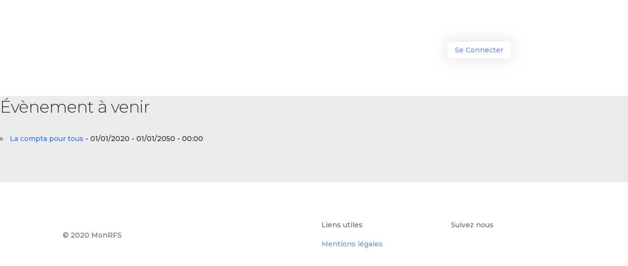

--- FILE ---
content_type: text/html; charset=utf-8
request_url: https://www.google.com/recaptcha/api2/aframe
body_size: 267
content:
<!DOCTYPE HTML><html><head><meta http-equiv="content-type" content="text/html; charset=UTF-8"></head><body><script nonce="y3XzlN4uxinJGs0NcngdZA">/** Anti-fraud and anti-abuse applications only. See google.com/recaptcha */ try{var clients={'sodar':'https://pagead2.googlesyndication.com/pagead/sodar?'};window.addEventListener("message",function(a){try{if(a.source===window.parent){var b=JSON.parse(a.data);var c=clients[b['id']];if(c){var d=document.createElement('img');d.src=c+b['params']+'&rc='+(localStorage.getItem("rc::a")?sessionStorage.getItem("rc::b"):"");window.document.body.appendChild(d);sessionStorage.setItem("rc::e",parseInt(sessionStorage.getItem("rc::e")||0)+1);localStorage.setItem("rc::h",'1769081997477');}}}catch(b){}});window.parent.postMessage("_grecaptcha_ready", "*");}catch(b){}</script></body></html>

--- FILE ---
content_type: text/css
request_url: https://monrfs.com/wp-content/themes/Divi_Child/assets/css/app.css?ver=6.9
body_size: 2164
content:
.em-form-title {
  text-align: center;
  text-transform: uppercase;
  background: #6b8df2;
  color: white;
  border-radius: 28px;
  padding: 1rem!important;
}

.hide {
  display: none;
}
.custom-range-input {
    appearance: none;
    height: 10px !important;
    outline: none;
    border-radius: 10px;
    background: linear-gradient(to right, rgb(130, 207, 208) 0%, rgb(130, 207, 208) 40%, rgb(234, 238, 251) 40%, rgb(234, 238, 251) 100%);
}

.submit-container {
  text-align: center;
  margin-top: 2em !important;
}

#header-container {
	display: block;
  position: absolute;
	width: 320px;
  height: 55px;
	left: 50%;
  top: 50%;
	margin-left: -160px;
  margin-top: -87px;
}

/** Custom Select **/
span.choose {
  padding: 5px 0 10px;
  display: inherit;
  font-size: 18px!important;
  color: #6b8df2!important;
  font-weight: bold;

}
span.msg {
  margin: 2rem;
  display: inherit;
  font-size: 15px!important;
  color: #6b8df2!important;
}
.cat-container {
  /* width: 500px; */
  margin: 50px auto 0;
  text-align: center;
}

/*Styling Selectbox*/
.dropdown {
  border-radius: 30px !important;
  width: 300px;
  display: inline-block;
  background-color: #fff;
  box-shadow: 0 0 2px rgb(204, 204, 204);
  transition: all .5s ease;
  position: relative;
  font-size: 14px;
  color: #474747;
  height: 100%;
  text-align: left;
}
.dropdown .select {
    cursor: pointer;
    display: block;
    padding: 10px;
}
.dropdown .select > i {
    font-size: 13px;
    color: #888;
    cursor: pointer;
    transition: all .5s ease-in-out;
    float: right;
    line-height: 20px;
}
.dropdown:hover {
    box-shadow: 0 0 4px #6b8df2;
}
.dropdown:active {
    background-color: rgb(204, 204, 204);
}
.dropdown.active:hover,
.dropdown.active {
    box-shadow: 0 0 4px rgb(204, 204, 204);
    border-radius: 5px 5px 0 0;
    background-color: rgb(204, 204, 204);
    margin-bottom: 26rem;
}
.dropdown.active .select > i {
    transform: rotate(-90deg);
}
.dropdown .dropdown-menu {
    position: absolute;
    background-color: #fff;
    width: 100%;
    left: 0;
    margin-top: 1px;
    box-shadow: 0 1px 2px rgb(204, 204, 204);;
    border-radius: 0 1px 5px 5px;
    /* overflow: hidden; */
    display: none;
    /* max-height: 144px; */
    /* overflow-y: auto; */
    z-index: 9;
}
.dropdown .dropdown-menu li {
    padding: 10px;
    transition: background-color 1s ease-in-out;
    cursor: pointer;
    color: black;
    background-color: #e2e2e2;
    text-align: center;
    list-style: none;
} 
.dropdown .dropdown-menu {
    padding: 0;
    list-style: none;
}
.dropdown .dropdown-menu li:hover {
  background-color: #6b8df2;
  transition: background-color .5s ease-in;
  transform: translateX(10px);
}
.dropdown .dropdown-menu li:active {
    background-color: #e2e2e2;
}

/**
ACF CUSTOM STYLE
*/

.acf-label > label {
  font-size: 18px!important;
  color: #6b8df2!important;
}

h3 {
  font-weight: bold;
}

.acf-button.button {
  background-color: #6b8df2!important;
  color: #fff!important;
  border: 0!important;
} 

.select2-container--default .select2-results__option[aria-selected=true] {
  background-color: #ff888e !important;
  color: white;
}

.prerequis {
  border: none !important;
  padding: 0 12px !important;
}

.prerequis > div > label {
  display: none !important;
}

div[data-name="questionnaire"] {
  padding-bottom: 15px !important;
}
/**
LOADER
*/

.lds-ring {
  display: inline-block;
  position: relative;
  width: 80px;
  height: 80px;
}
.lds-ring div {
  box-sizing: border-box;
  display: block;
  position: absolute;
  width: 64px;
  height: 64px;
  margin: 8px;
  border: 8px solid #6b8df2;
  border-radius: 50%;
  animation: lds-ring 1.2s cubic-bezier(0.5, 0, 0.5, 1) infinite;
  border-color: #6b8df2 transparent transparent transparent;
}
.lds-ring div:nth-child(1) {
  animation-delay: -0.45s;
}
.lds-ring div:nth-child(2) {
  animation-delay: -0.3s;
}
.lds-ring div:nth-child(3) {
  animation-delay: -0.15s;
}
@keyframes lds-ring {
  0% {
    transform: rotate(0deg);
  }
  100% {
    transform: rotate(360deg);
  }
}

/***
EM plugin fields
*/
#event-name, tbody input, tbody select {
  width: 100% !important;
}

/**
PAGE ACCUEIL
*/

.btn-load-more {
  display: block;
  margin: auto;
  background-color: #6b8df2;
  border-radius: 28px;
  cursor: pointer;
  color: #ffffff!important;
  padding: 0.3em 1em;
  text-decoration: none;
  border: none !important;
  font-size: 20px;
  margin-bottom: 2em;
}

.ev-category {
  display: inline-block;
  height: 20px;
  min-width: 119px;
  text-align: center;
}

.ev-category  li {
  border-radius: 10px;
  background-color: #F6F8F8;
  margin-bottom: 3px;
}


/* The Modal (background) */
.modal {
  display: none; /* Hidden by default */
  position: fixed; /* Stay in place */
  z-index: 1; /* Sit on top */
  left: 0;
  top: 0;
  width: 100%; /* Full width */
  height: 100%; /* Full height */
  overflow: auto; /* Enable scroll if needed */
  background-color: rgb(0,0,0); /* Fallback color */
  background-color: rgba(0,0,0,0.4); /* Black w/ opacity */
}

/* Modal Content/Box */
.modal-content {
  background-color: #fefefe;
  margin: 15% auto; /* 15% from the top and centered */
  padding: 20px;
  border: 1px solid #888;
  width: 80%; /* Could be more or less, depending on screen size */
}

/* The Close Button */
.close {
  color: #aaa;
  float: right;
  font-size: 28px;
  font-weight: bold;
}

.close:hover,
.close:focus {
  color: black;
  text-decoration: none;
  cursor: pointer;
}

.btn-return {
  background: #6b8df2;
  color: white;
  border-radius: 5px;
  padding: 1em;
  /* margin-top: 1em; */
}

.modal-content__btn {
  display: flex;
  justify-content: space-between;
  margin: 2em 0;
}

/*******
404 PAGE
********/

.not-found {
  display: flex;
  align-items: center;
  justify-content: center;
  height: calc(100vh - 88px - 250px);
  background-repeat: no-repeat;
  background-size: cover;
  /* background-position: center center; */
}

.not-found>div {
  text-align: center;
}

.not-found h1 {
  font-weight: bold;
  margin: 3rem;
  box-shadow: 7px 8px 7px black;
}

.not-found a {
  font-weight: bold;
  border: 2px solid;
  border-radius: 30px;
  padding: 1em;
  background: rgb(255 255 255 / 60%);
  color: #6b8df2;
  text-transform: uppercase;
}

.not-found a:hover {
  color: white;
  background: #6b8df2;
}

.evs-price-2 > ul > li {
  list-style: none;
}


.evs-left-col {
  text-align: center !important;
}

@media only screen and (max-width: 768px) {
  .single {
    /* font-size: 1.9em !important;
    line-height: 1.2 !important; */
  }
  .evs-col-infos {
    flex-wrap: wrap;
  }
  .col-width {
    padding: 1em;
  }
  .evs-left-col {
      margin: 0 !important;

  }
  .evs-right-col {
      margin: 0 !important;

  }
  .evs-main-col-left {
    width: 100% !important;
    margin: 0 !important;
  }
  .evs-main-col-right {
    width: 100% !important;
    margin: 0 !important;
  }

  .ev-block-main-2 {
    width: 100% !important;
  }

  /* .evs-row-fluid {
     
  } */
}

.evs-button-booking {
  text-align: center;
  display: block;
}

.signal-problem {
  background-color: #6b8df2!important;
    border-radius: 28px;
    display: inline-block;
    cursor: pointer;
    width: 200px;
    text-decoration: none;
    border: 1px solid #6b8df2!important;
    color: white!important;
    padding: 10px 25px;
    margin-top: 1em !important;
}

.modal-form {
  position: fixed;
    z-index: 300;
    left: 0;
    top: 0;
    width: 100%;
    height: 100%;
    overflow: auto;
    background-color: rgb(0,0,0);
    background-color: rgba(0,0,0,0.4);
    display: none;
    align-items: center;
    justify-content: center;
}

.modal-form > form {
  background: white;
  padding: 3em;
  border-radius: 5px;
  text-align: center;
}

.ev-card-content.free-category::after {
  content: 'GRATUIT';
  right: 0;
  position: absolute;
  text-align: right;
  margin: 0em 0.5em;
  font-weight: bold;
}

@media only screen and (max-width: 768px) {

  .modal-content__btn {
    flex-wrap: wrap;
  }

  .modal-content__btn > :first-child {
    margin-bottom: 1em;
  }

}

.no-border {
  border:none !important;
}

--- FILE ---
content_type: text/css
request_url: https://monrfs.com/wp-content/themes/Divi_Child/style.css?ver=4.27.5
body_size: 10317
content:
/*
Theme Name: Divi Child Theme
Theme URI: https://divireadythemes.com/
Description: Divi Child Theme
Author: Divi Ready Themes
Author URI: https://divireadythemes.com/
Template: Divi
Version: Updated for Divi 3+
*/
@media (max-width: 530px) {
    .suggestion-card .ev-card {
        width: 350px !important;
    }
    
}


/*------------------------------------------------*/
/*--------------------[MEDIAS]-----------------------*/
/*------------------------------------------------*/

/* Smartphones (portrait and landscape) ----------- */
@media only screen 
and (min-width : 320px) 
and (max-width : 667px) {
    
	/*--page single event et mooc---*/
	.customfields_div {
    	text-align: center!important;
	}
	.span8,
    .ev-block-main-1{
		margin-left: 0px!important;
		margin-right: 0px!important;
		margin-top: 0px!important;
		
	}
	body:not(.et-tb) #main-content .container, body:not(.et-tb-has-header) #main-content .container,
	.container-fluid{
		padding-top: 0em!important;
	}
	.ev-location-all, 
	.ev-block-extra {
		margin-top: 2em;
		margin-left: 0px!important;
		margin-right: 0px!important;
		width:100%!important;
	}
	
	/*---ADVANCED SEARCH----*/
	.css-search .em-search-advanced .em-search-scope .col-evout,
    .css-search .em-search-advanced .em-search-scope .col-evin,
    .css-search .em-search-advanced .em-search-field{
    margin-right: 0!important;
    } 
    /*ev list home page*/
    .ev-card {
    min-width: 300px!important;
    }
    .ev-card-actions{
        flex-wrap: wrap;
    }
    .ev-card-actions .ev-status{
        margin-bottom: 1em;
    }
    .ev-user-avatar img{
        left: 15px!important;
    }
}


/* iPads (portrait and landscape) ----------- */
@media only screen 
and (min-width : 768px) 
and (max-width : 1024px) {
	
}

/* iPads (landscape) ----------- */
@media only screen 
and (min-width : 768px) 
and (max-width : 1024px) 
and (orientation : landscape) {
  
}

/* iPads (portrait) ----------- */
@media only screen 
and (min-width : 768px) 
and (max-width : 1024px) 
and (orientation : portrait) {
   
}
/* Smartphones & iPads (portrait & landscape)----------- */
@media only screen 
and (max-width: 1024px) {
    
    
    
    #coronabar .cb-step-icon {
        display: block!important;
    }
	
    /*-Menu CTA Button Mobile Settings-*/
    .menu-cta a {
        background-color: #fff;
	    color: #6A8BF0!important;
    }
	.bell_notification_container{
        position: relative;
    }
	/*page single event & mocc*/
    .icon-conditions, 
    .icon-terms, 
    .icon-contenu,
    .evs-icons{
		width: 70px!important;
    }
	.ev-location-all, 
	.ev-block-extra {
		margin-top: 2em;
	}
	.icon-conditions, 
    .icon-terms, 
    .icon-contenu,
    .evs-icons{
    	padding-right: 0em!important;
	}
	/*page register*/
	#register-page {
	    margin-top: 0!important;
	}
	#register-page .register-col-1, #register-page .register-col-2{
	    width: 100%;
	    margin-bottom: 15px!important;
	    margin-right: 0!important;
	}
	/*form search*/
	div.css-search div.em-search-field {
    margin-right: 0em!important;
    }
    .em-search-category{
    width: 100%!important;
    }
    /*pagination search*/
    .evlist-pagination {
    flex-wrap: wrap;
    }
    /*--icon-events list page home---*/
    .ev-listnext-icon {
    bottom: 100px!important;
    }
}

/* Desktops and laptops ----------- */
@media only screen 
and (min-width : 1224px) {
   
}

/* Large screens ----------- */
@media only screen 
and (min-width : 1824px) {

}
@media screen 
and (min-width: 655px){
	.single-headers #item-header-content {
        padding:0;
    }
}


@media screen 
and (max-width: 992px){
    div.css-search div.em-search-main div{
        width: 100%;
        margin-bottom: 20px;
    }
    .em-pricesmax-search_fiedl{
        flex-basis: 100%!important;
    }
    div.css-search div.em-search-main .em-search-submit{
        flex-basis: 100%;
    }
    div.css-search div.em-search-field {
        margin-right: 0em;
    }
    /*member profil*/
    .bp-wrap {
        flex-wrap: wrap;
    }
    .bp-wrap #item-body {
        order: 1;
    }

    .bp-wrap .pf-left-sidebar,
    .bp-wrap .pf-right-sidebar{
        order: 2;
        max-width: 100%!important;
        width: 100%!important;
    }
    .bp-wrap #item-body,
    .bp-wrap .pf-left-sidebar,
    .bp-wrap .pf-right-sidebar{
        margin-right: 0!important;
    }
    
}

@media only screen 
and (min-width: 981px) {
    #main-header.et-fixed-header {
	    position: fixed;
        padding-top:30px;
	}
    .menu-cta a {
    	background-color: #fff;
    	padding: 10px 15px !important;
    	border-radius: 5px;
    	color: #6A8BF0!important;
    	box-shadow: 0px 0px 30px 4px rgba(0, 0, 0, 0.1);
    }
    .et-fixed-header #top-menu .menu-cta a   {
     	color: #fff !important;
    }
    
   
}

@media only screen 
and (max-width: 920px) {
    .ev-single-col1 {
        flex-basis: 30%!important;
	}
	.ev-cols {
    	flex-basis: 16.75%!important;
	}
	#menu-item-6964 {
        display:none;
	}
	.et_pb_fullwidth_menu .et_pb_menu__wrap, .et_pb_menu .et_pb_menu__wrap {
        justify-content: flex-end!important;
    }
}
@media only screen 
and (max-width: 800px) {
	
}

@media only screen 
and (max-width: 768px) {
 	button p.et_pb_contact_field {
		max-width: 100% !important;
		flex-wrap: wrap;
		}
	.ev-single-list {
  		
	}
	.ev-single-col5,.ev-col1-1 {
    	display: initial!important;
    }
	.ev-single-col5 a img{
		display:none;
	}
	.buddypress-wrap {
		width: 100%!important;
   	}
	
	#object-nav, #subnav {
    	display: block!important;
		text-align:center!important;
	}
	.subnav li{
        margin-bottom: 1em!important;
    }
    .row-fluid,.evs-row-fluid {
    	flex-wrap: wrap;
	}
    .ev-block-location,
    .ev-block-users-attending,
    .block-main-1,
    .block-main-2,
    .mc-conditions, 
    .mc-terms, 
    .mc-contenu,
    .evs-col{
		flex-wrap: wrap;
	}
    .mc-conditions, 
    .mc-terms, 
    .mc-contenu, 
    .evs-col {
		justify-content:center;
	}
    .span8{
		flex-basis: 100%!important;
		text-align: center;
    }
   
    /*page register*/
     #register-page {
    flex-wrap: wrap-reverse;
    }
    /*table ev list*/
    .em-events-admin-list table, 
    .em-events-admin-list thead, 
    .em-events-admin-list tbody, 
    .em-events-admin-list th, 
    .em-events-admin-list td, 
    .em-events-admin-list tr {
        display: block;
    }
    .em-events-admin-list thead tr {
        position: absolute;
        top: -9999px;
        left: -9999px;
    }
    
    
    .em-events-admin-list td {
        border: none!important;
        position: relative;
        padding-left: 200px;
        margin-left: 150px;
    }
    .em-events-admin-list td:before {
        position: absolute;
        top: 12px;
        left: 6px;
        width: 200px;
        padding-right: 40px;
        white-space: nowrap;
        margin-left: -150px;
    }
    .em-events-admin-list td:nth-of-type(1):before { content: "Nom"; color: #555; font-weight: 700; }
    .em-events-admin-list td:nth-of-type(3):before { content: "Emplacement"; color: #555; font-weight: 700; }
    .em-events-admin-list td:nth-of-type(4):before { content: "Date et heure"; color: #555; font-weight: 700; }
    
    .subsubsub .search-box input[type="text"] {
        width: 250px!important;
        margin-bottom: 1em;
    }
}


@media only screen 
and (max-width: 375px) {
    .ev-single-list {
  		flex-direction:column;
		align-items: center;
	}
	.ev-cols {
    	text-align:center;
	}
	.ev-single-col1 {
    	text-align: center;
	}
}





/*------------------------------------------------*/
/*-------------------[GENERAL]--------------------*/
/*------------------------------------------------*/
.et_pb_section_5 {
    z-index: 0!important;
   
}
.th-tama{
    width: 17%;
}
table a {
    color:#6b8df2;
}


/*--icon-events list page home---*/
.ev-listnext-icon {
    position: absolute;
    right: 0px;
    bottom: 120px;
}
body {
    font-family: 'Montserrat',Helvetica,Arial,Lucida,sans-serif!important;
}
/*--contact form message--*/
.et_pb_contact_right .et_pb_contact_captcha_question:before {
    content: "Je ne suis pas un robot";
    padding-right: 10px;
}

/*-[GLOBAL BUTTONS]-*/

/*button 1*/
.buddypress-wrap .bp-subnavs li a, 
.btn-account{
    background-color: white;
    color: #6B8DF2;
    border-radius: 28px;
    margin-right: 0.5em;
	padding: 5px 10px;
	font-size: 0.9em;
}
.buddypress-wrap .bp-subnavs li.current a,
.buddypress-wrap .bp-subnavs li.current a:hover{
    background-color: #6B8DF2;
    color: white;
}
.buddypress-wrap .bp-subnavs li:not(.current) a:hover,
.btn-account:hover{
    background-color: #6b8df2 !important;
    color: white;
}



/*------------------------------------------------*/
/*-------------------[HEADER]--------------------*/
/*------------------------------------------------*/

/* search form */


div.css-search{
    background-color: transparent;
    padding: 50px 47px;
    border: 0px;
	max-width: 1080px;
	margin: auto;
}
div.em-search.css-search label {
    padding-left: 2em;
	font-size: 12px;
	color:#999;
	text-transform: uppercase;
	font-weight: 700;
	font-family: 'Montserrat',Helvetica,Arial,Lucida,sans-serif;
}
div.css-search.has-search-geo.has-search-term input.em-search-text, div.css-search.has-search-geo.has-search-term input.em-search-geo{
    width:100% !important;
	background: transparent;
	padding-left: 1.5em;
}
div.css-search.has-advanced div.em-search-main{
    display: flex;
    flex-wrap: wrap;
	width: 100%;
	justify-content: center;
    border-bottom: 0px;
    align-items: center;
}
div.css-search div.em-search-field {
    background: none;
}
div.css-search div.em-search-main div{
    height: 60px;
  	background: #fff;
    font-size: 15px;
    border-radius: 30px;
	box-shadow: 0px 8px 20px 0px rgba(0, 0, 0, 0.15);
}
div.css-search div.em-search-field {
    padding: 0px;
	margin-right: 2em;
}
.em-pricesmax-search_fiedl{
    order: 3;
	flex-basis: 20%;
}
  
/*button*/

div.css-search div.em-search-main .em-search-submit{
    padding: 10px 20px;
    position: relative;
    background: #50d7a1;
    font-size: 15px;
    transition: all .2s ease-out,color .2s ease-out;
    border: 0;
    cursor: pointer;
    top: 0;
	right: 0;
    order: 4;
    text-shadow: none;
	box-shadow: 0px 8px 20px 0px rgba(0, 0, 0, 0.15);
    display: block;
    border-radius: 30px;
}
div.css-search div.em-search-main .em-search-submit img {
    width: 2em;
}
div.css-search div.em-search-main .em-search-submit:hover, div.css-search div.em-search-main .em-search-submit:focus{
    background: #50d7a1;
}
.div.css-search span{
	color:white;
}

/*advance form*/

.em-toggle {
	font-family: 'Montserrat',Helvetica,Arial,Lucida,sans-serif;
	color:white;
}
div.css-search div.em-search-advanced, div.css-search div.em-search-options {
    display: flex;
	width: 100%;
   	flex-wrap: wrap;
}
.css-search .em-search-advanced {
    margin-top: 1.5em;
}
.css-search .em-search-advanced label{
    padding-left: 0!important;
    color: white!important;
}

.css-search .em-search-advanced .em-search-scope {
    display: flex;
    flex-wrap: wrap!important;
 }

.css-search .em-search-advanced .em-search-scope .col-evout,
.css-search .em-search-advanced .em-search-scope .col-evin,
.css-search .em-search-advanced .em-search-field{
    display: flex;
    flex-direction: column;
    margin-right: 2em!important;
 } 

.css-search .em-search-advanced input[type="text"],
.css-search .em-search-advanced select {
    border: 0!important;
    border-radius: 15px !important;
    padding: 8px 8px!important;
    box-shadow: 0px 8px 20px 0px rgba(0, 0, 0, 0.15);
}
.css-search .em-events-search-form select {
    border: 0!important;
    background-size: 14px;
    background-position: 95% top;
    background-repeat: no-repeat;
    background-color: transparent!important;
    padding-left: 24px !important;
}

.css-search .em-search-advanced select{
    -webkit-appearance: none;
    background-image: url("https://monrfs.com/app/uploads/2020/04/icon-form-select.svg");
    background-size: 14px;
    background-position: 95% center;
    background-repeat: no-repeat;
    font-size: 12px;
    width: 180px;
}
.em-search-category{
    display: flex!important;
    flex-direction: column;
    width: 300px!important;
}
.css-search .em-search-advanced .em-search-geo-distance {
     margin-bottom: 1em!important;
}
.css-search .em-search-advanced .screen-reader-text {
    clip-path:none!important;
    height: auto!important;
    position: relative!important;
    width: auto !important;
}

/* CSS */
.button-66 {
  background-color: #6b8df2;
  border-radius: 4px;
  border: 0;
  box-shadow: rgba(1,60,136,.5) 0 -1px 3px 0 inset,rgba(0,44,97,.1) 0 3px 6px 0;
  box-sizing: border-box;
  color: #fff;
  cursor: pointer;
  display: block;
  font-family: "Space Grotesk",-apple-system,system-ui,"Segoe UI",Roboto,Helvetica,Arial,sans-serif,"Apple Color Emoji","Segoe UI Emoji","Segoe UI Symbol";
  font-size: 25px !important;
  font-weight: 700;
  line-height: 24px;
  margin: auto;
  min-height: 56px;
  min-width: 120px;
  padding: 16px 20px;
  position: relative;
  text-align: center;
  user-select: none;
  -webkit-user-select: none;
  touch-action: manipulation;
  vertical-align: center;
  transition: all .2s cubic-bezier(.22, .61, .36, 1);
  
}

.button-66:hover {
  background-color: #4f6bbd;
  transform: translateY(-2px);
}

@media (min-width: 768px) {
  .button-66 {
    padding: 16px 44px;
    min-width: 150px;
  }
}

 
/*------------------------------------------------*/
/*-----------------[PAGE EVENTS LIST]------------------*/
/*------------------------------------------------*/
/*latest_liste_vents page accueil*/

.monrfs-ev-section{
    margin-bottom: 2em;
}
  
.ev-card-list{
    border-color: transparent;
    border-style: solid;
    display: flex;
    flex-wrap: wrap;
    margin: 0 -2px -8px -2px;
    -webkit-overflow-scrolling: touch;
    padding-bottom: 8px;
    justify-content: center;
}

.ev-card{
    background: #fff;
    -moz-box-shadow: 0 1px 3px 0 rgba(0,0,0,.1);
    box-shadow: 0 1px 3px 0 rgba(0,0,0,.1);
    width: 100%;
    transition: 0.15s;
    border-radius: 8px;
    display: flex;
    position: relative;
    padding: 0;
    
}
.ev-card:hover {
    z-index: 1;
    box-shadow: 0 8px 50px rgba(0, 0, 0, 0.2);
    transform: scale(1);
    transition: box-shadow 0.2s ease, transform 0.2s ease, z-index 0s 0s ease;

}
 
.ev-user-avatar img{
    width: 80px;
    height: 80px;
    position: absolute;
    border: 6px solid white!important;
    top: 15px;
    left: 40px;
    background: white;
}

.ev-card {
    min-height: 180px;
    /* min-width: 470px; */
    margin: 0.6em 0.6em;
    width: 40%;
    /* max-width: 800px; */
    width: 500px;
}

.ev-card-content {
    display: grid;
    grid-template-columns: 1fr 2.5fr;
}
.ev-card-right {
    background-color: #6B8DF2;
    width: 50%;
    border-top-left-radius: 8px;
    border-bottom-left-radius: 8px;
}

.ev-card-text {
    padding: 1.5em 1.5em 1.5em 0em;
    display: flex;
    flex-direction: column;
    justify-content: space-around;
}
.ev-card-title{
    font-size: 17px;
    font-weight: 600;
}
.ev-card-link a{
    background-color: #6b8df2;
    border-radius: 28px;
    display: inline-block;
    cursor: pointer;
    color: #ffffff!important;
    padding: 0.3em 1em;;
    text-decoration: none;
    border: none !important;
    font-size:20px;
    
}
.ev-card-link a:hover{
    background-color: #50D7A1;
}
.ev-card-actions {
    display: flex;
    align-items: center;
    justify-content: space-between;
}

/*----PAGINATION----*/
.css-events-list{
    margin-bottom: 2em;
}

.evlist-pagination{
    display:flex;
    justify-content: center;
    width: 100%;
    align-items: center;
    max-width: 100%;
    list-style-type: none;
    margin-top: 2em;
}
.tablenav {
    display: flex;
    justify-content: center;
    
}
.results-search-qty {
    color: #666;
	font-weight: 700;
    background-color: white;
	border-radius: 4px;
    padding: 0.3em 2em;
}
.em-pagination{
    display: flex;
    text-align: center;
}
.em-pagination .current {
    background-color: #50D7A1;
    color: white;
}
.page-numbers {
    display: block;
	width: 2em;
	margin: 0.3em;
    padding: 0.3em;
	font-size: 15px;
	color: #666;
	font-weight: 700;
    background-color: white;
	border-radius: 4px;
	transition-property: opacity, color, background-color;
	transition-duration: 160ms;
	transition-timing-function: cubic-bezier(0.39, 0.575, 0.565, 1);
}

.page-numbers:hover{
    background-color: #777;
    color:white;
}


/*------------------------------------------------*/
/*------------------[PAGE single events]--------------------*/
/*------------------------------------------------*/
.container-fluid{
    position: relative;
    /*   */
}

/*Traduction de l'expression "Share This" de Monarch par "Partager" */
.et_social_heading {
	font-size: 0!important;
}
.et_social_heading::before {
	content: "Partager";
	font-size: 15px !important;
}

/*---MOOc--*/
.mc-price-infos{
	padding-top: 1em;
}
.mc-price-infos h4{
	font-size: 15px;
	padding-top: 1em;
}
.evs-price-infos{
    /*margin-top: 1em;
    padding-bottom: 1em;
    display: flex;
    justify-content: space-between;
    border-bottom: 1px solid #999;*/
}
.evs-price-infos h4{
    font-size: 1.1em;
}
.evs-price-infos h4,p{
    padding: 0;
}
/*.evs-price-1{
    border-right: 1px solid #999;
    padding-right: 0.5em;
}*/
.mc-equipe-list p:nth-child(odd){
    color: #333;
    /* font-size: 20px; */
}

.mc-equipe-list p:nth-child(even) {
    
 }
.icon-equipe {
	width:90px;
	margin: 0 auto;
}
.mc-equipe-list{
	padding: 1em;
	background-color: #F6F8F8;
	border-radius: 25px;
	text-align: left;
}

.mc-flag {
	display:flex;
	flex-direction:column;
	align-items: start;
    margin-top: 1em;
}
.mc-francais,.mc-anglais{
	text-decoration:none;
    padding-left:33px;
	padding-bottom: 1em;
	width: 80px;
	text-align: left;
}
.mc-francais:before{
	content: '';
    background:url('https://monrfs.com/app/uploads/2020/04/il-icon-flag-france.svg');
    background-size:cover;
    width:26px;
    height:26px;
	position: absolute;
    margin-left:-33px;
}

.mc-anglais:before{
	content: '';
    background:url('https://monrfs.com/app/uploads/2020/04/il-icon-flag-angl.svg');
    background-size:cover;
    width:26px;
    height:26px;
	position: absolute;
    margin-left:-33px;
}


.customfields_div{
	text-align:justify;
}


.et_right_sidebar #sidebar {
    display: none;
}
.span8,
.ev-location-all,
.ev-calendar,
.ev-ratings,
.ev-trainer,
.ev-image,
.ev-block-extra,
.ev-block-main-1,
.evs-left-col,
.evs-right-col{
	background-color: white;
    border-radius: 4px;
    border: 1px solid #E7E9EC;
}
.row-fluid, .evs-row-fluid {
    display: flex;
	align-items: flex-start;
	justify-content: center;
    margin: 0 auto;
}
.evs-row-fluid{
    z-index: 1;
    position: relative;
}

.span8,
.ev-block-main-1{
	width: 800px;
	padding: 2em!important;
	margin: 0px 20px;
}

.ev-block-main-2{
    width: 600px;
    display: flex;
    flex-wrap: wrap;
}
.evs-left-col,
.evs-right-col{
    padding: 2em!important;
    
    margin-bottom: 1em;
}

.evs-main-col-left,
.evs-main-col-right{
    width: 400px;
    margin-right: 1em;
	
}
.container {
    max-width: 100%;
	width: 100%;
	font-family: 'Montserrat',Helvetica,Arial,Lucida,sans-serif;
}
#left-area {
    width: 100%;
    padding-bottom: 23px;
}
.et_right_sidebar #left-area {
    float: none;
    padding-right: 0;
}
.et_right_sidebar #main-content .container::before {
    right: 0px !important;
}

.blockhead {
	display: flex;
	flex-wrap: wrap;
	flex-direction: column;
}
.block-main-1,.block-main-2{
	display: flex;
	justify-content: space-around;
}
.block-main-1{
	margin-bottom: 2em;
}
.ev-ratings {
	flex-basis: 32%;
	flex-grow: 1;
}
.ev-location-all,.ev-block-extra {
	text-align:center;
}
.ev-location-all{
	width:500px;
}
.ev-block-extra{
	width:300px;
}
.ev-calendar,
.ev-trainer,
.ev-image, 
.ev-block-extra,
.ev-location-all, 
.span8,
.ev-block-main-1{
	flex-grow: 1;
	margin-left: 1em;
	margin-right: 1em;
}
.ev-location-name{
	color:#6b8df2;
}
.showlocation-maps {
	flex-basis: 40%;
    margin: 1em auto;
    padding: 0 1em;
}
.showlocation-maps .em-location-map-container {
	height: 7em;
	filter: grayscale(100%);
}
.ev-ratings,.ev-location-all,.ev-trainer,.ev-calendar,.ev-image, .ev-block-extra{
	padding: 2em;
}
.ev-image{
	text-align: center;
}
.ev-user-attending {
	flex-basis:30%;
    text-align: center;
    padding-top: 1.5em;
}
h1.single {
	font-family: 'Montserrat',Helvetica,Arial,Lucida,sans-serif;
	font-weight: 700;
	color:#6b8df2;
}
.evs-title {
    background-blend-mode: overlay;
    background-image: url('https://monrfs.com/app/uploads/2020/03/coding-background-texture.jpg'),linear-gradient(180deg,#6b8df2 0%,#6b8df2 100%)!important;
    background-size: cover;
    text-align: center;
    width: 100%;
    top: 0px;
    left: 0;
    padding: 3em;
}
.evs-title h1{
    color:#fff;
}

.soft-btn, .buddypress .buddypress-wrap .generic-button a{
	background-color:#6b8df2;
	border-radius:28px;
	display:inline-block;
	cursor:pointer;
	color:#ffffff;
	padding:10px 25px;
	text-decoration:none;
	border:none!important;
	margin-top: 1em;
}
.soft-btn,.buddypress .buddypress-wrap .generic-button a:hover{
	background-color:#50d7a1;
	color:#FFF;
}
.soft-btn:active {
	position:relative;
	top:1px;
}
.mc-conditions, 
.mc-terms, 
.mc-contenu,
.evs-col{
    display: flex;
    margin-top: 2em;
	align-items: flex-start;
}

.icon-conditions, 
.icon-terms, 
.icon-contenu,
.evs-icons{
    width: 100px;
    padding-right: 2em;
}

.title-and-conditions, 
.title-and-terms, 
.title-and-contenu,
.evs-col-title{
	width: 90%;
}
.mc-time{
	display:flex;
	margin-top:1em;
	align-items: center;
	justify-content: center;
	margin-bottom:1.5em;
}
.mc-time p {
    font-size: 3em;
    color: #6B8DF2;
    margin-left: 0.5em;
}

.evs-col-infos{
    display: flex;
}
.evs-col-infos{
    /* padding: 1em 0 2em 0; */
    margin-bottom: 1em;
    border-bottom: 1px solid #e1e1e1;
}

.evs-location-col,
.evs-dates-time,
.evs-price-infos{
    flex:1;
    text-align: center;
    padding: 1em;
}
.evs-dates-time,
.evs-price-infos{
    border-left: 1px solid #e1e1e1;
}
.evs-time p,
.evs-dates p{
    color: #6B8DF2;
    margin-left: 0.5em;
    align-self: center;
    font-size: 1.2em;
    padding-bottom: 0!important;
}
.evs-time p span {
    font-size: 0.6em;
    color: black;
}
.evs-dates p {
    
}
.icon-dates-time,
.icon-evs{
    padding-bottom: 1em;
    height: 50px;
    margin-top: .5em;
}

/*.evs-time::before{
    content: url(http://dev.monrfs.com/app/uploads/2020/06/il-icon-time.svg);
    width: 35px;
}
.evs-dates::before{
    content: url(http://dev.monrfs.com/app/uploads/2020/06/il-icon-calendar.svg);
    width: 35px;
}*/

button.simplefavorite-button{
	background-color: #6b8df2!important;
	border-radius: 28px;
	display: inline-block;
	cursor: pointer;
	width: 200px;
	text-decoration: none;
	border: 1px solid #6b8df2!important;
	color: white!important;
	padding: 10px 25px;
}
.evs-button-booking a{
    border: 1px solid #6b8df2!important;
    color: #6b8df2!important;
    background-color: #fff!important;
    width: 200px;
}
.evs-button-booking{
    text-align: center;
}
.sf-icon-bookmark {
    color: white!important;
}
button.simplefavorite-button.active {
    color: white!important;
    background-color: #6b8df2!important;
}
.simplefavorite-button-count{
    color: white!important;
}

.ev-block-users-attending {
    margin-top: 2em;
}
.favorite_area{
    margin-bottom: 1em;
}

.mc-user-avatar img{
    border-radius: 50%;
	width: 65px;
	margin-left: calc(-2% - 15px);
	width: 50px;
	border: 3px solid #fff;
}
table.em-calendar td.eventful a, table.em-calendar td.eventful-today a {
    color: white !important;
	background-color: #6B8DF2;
	padding: 0.3em;
}
td a.em-calnav-prev,.em-calnav-next {
    color: #6B8DF2!important;
}


/*------------------------------------------------*/
/*------------------[SINGLE POST BLOG]------------*/
/*------------------------------------------------*/

.single .et_post_meta_wrapper h1.entry-title {
    text-align:center;
    font-size: 45px!important;
    font-weight: 600;
    letter-spacing: 1px;
    color: #6b8df2!important;
}
.post-meta {
    text-align:center; 
    margin-bottom: 20px!important;
}
.post-meta a {
    color: #6b8df2!important;
}
.single .et_post_meta_wrapper{
    max-width: 1300px;
    margin: 0 auto;
    display: flex;
    flex-direction: column;
    align-items: center;
    background-color: white;
    border-radius: 4px;
    padding: 2em;
    margin-top: 2em;
    padding-bottom: 20px !important;
}

.single .et_post_meta_wrapper img{
    max-width: auto !important;
    display: none !important;
}

.single .et_pb_post .entry-content {
    max-width: 1300px;
    margin: 0 auto;
    background-color: white;
    border-radius: 4px;
    padding: 3em;
    margin-top: 20px;
    
}
.single .et_pb_post .entry-content p{
    text-align: justify;
    padding-bottom: 1em;
}

.single .et_post_meta_wrapper #comment-wrap {
    width: 100%!important;
    padding-top: 20px!important;
    
}

ol.commentlist > li.comment, #respond{
    background-color: #fff !important;
    padding: 20px !important;
    margin-bottom: 20px;
    width: 100%!important;
}
 
h1#comments {
    margin-bottom: 20px;
    font-size: 20px!important;
}
 
h3#reply-title {
    font-size: 35px;
    letter-spacing: 0px;
}
.comment_avatar {
    overflow: hidden;
    display: inline-block;
    vertical-align: top;
    margin-right: 8px;
    margin-top: -8px;
    max-width: 70px !important;
}
 
.comment_area .comment-reply-link, .form-submit .et_pb_button {
    font-size: 14px;
    color: #71818c;
    font-weight: 600;
    text-transform: uppercase;
    margin-top: 10px;
    float: right;
    display: inline-block;
    padding: 8px 16px;
    border-radius: 60px;
    border: 2px solid #e9eff5;
    position: inherit;
    float: right;
}
 
.form-submit .et_pb_button:hover {
    padding: 8px 16px;
}
 
.comment-reply-link.et_pb_button:hover:after {
    opacity: 0;
}
 
#commentform textarea {
    background-color: #f7f9fb;
    border: 2px solid #eff1f3;
    font-size: 18px;
    padding: 20px;
    color: #20292f;
}
 
.comment-body {
    
}
 


/*------------------------------------------------*/
/*------------------[REGISTER PAGE]--------------------*/
/*------------------------------------------------*/


#register-page .register-col-1 h2, 
#register-page .register-col-2 h2{
    font-size: 28px;
    font-weight: 700;
    color: #6b8df2;
    
}

#register-page .register-col-1 h4, #register-page .register-col-2 h4{
    font-size: 30px;
    text-transform: uppercase;
    font-weight: 700;
    color: #666;
}

#register-page {
    display: flex;
    max-width: 1300px;
    margin: 0 auto;
    margin-top: 30px;
    margin-bottom: 30px;
    width: 100%;
    align-items: flex-start;
    font-family: 'Montserrat',Helvetica,Arial,Lucida,sans-serif;
    
}

#register-page .register-col-1{
    min-width: 35% !important;
    margin-right: 3%;
}

#register-page .register-col-1, #register-page .register-col-2{
    padding: 2em;
    background-color: white;
    border-radius: 8px;
    box-shadow: 0 1px 1px rgba(0,0,0,0.1);
}

#register-page .type-account {
    display: flex;
}


/*----------------------------------------------------
 * -------LOGIN-FORM ON PAGE REGISTER------------------
 * --------------------------------------------------*/
 
#loginform  {
    background: transparent !important;
    box-shadow: none;
    border: 0;
    text-shadow: none;
    margin: 0;
}
#loginform label, 
#signup-form label, 
#profile-details-section fieldset legend{
    font-size: 15px;
    display: block !important;
    text-align: left;
    color: #666;
}
#loginform input[type="text"], 
#loginform input[type="password"], 
#signup-form input[type="text"], 
#signup-form input[type="tel"],
#signup-form input[type="email"],
#activation-form input[type="text"],
#item-body .profile.edit input[type="text"],
form#your-profile.standard-form input[type="password"],
form#your-profile.standard-form input[type="email"]{
    border-radius:30px;
    box-shadow: none;
    text-shadow: none;
    color: #666;
    text-align: left;
    width: 100%;
    padding: 20px 0;
    font-size: 20px;
    outline: 0;
    margin-bottom: 10px !important;
    height: 57px;
    border: 1px solid #ced6e0;
    transition: all 0.3s ease-in-out;
    padding: 5px 15px;
    background: none;
}
#loginform input[type="text"]:focus, 
#loginform input[type="password"]:focus,
#signup-form input[type="text"]:focus, 
#signup-form input[type="tel"]:focus,
#signup-form input[type="email"]:focus,
#signup-form select:focus{
    color: #666;
    outline: 0;
    border-color: #6b8df2;
    box-shadow: 0px 10px 20px -13px rgba(32, 56, 117, 0.35);
}
#loginform input[type="text"]:hover, 
#loginform input[type="password"]:hover,
#signup-form input[type="text"]:hover, 
#signup-form input[type="tel"]:hover,
#signup-form input[type="email"]:hover,
#signup-form select:hover{
    color: #666;
    outline: 0;
    border-color: #6b8df2;
    box-shadow: 0px 10px 20px -13px rgba(32, 56, 117, 0.35);
}

#signup-form select,
#item-body .profile.edit select{
    border-radius: 15px !important;
    box-shadow: none;
    text-shadow: none;
    color: #666;
    text-align: left;
    padding: 20px 0;
    outline: 0;
    margin-bottom: 10px !important;
    border: 1px solid #ced6e0;
    transition: all 0.3s ease-in-out;
    padding: 5px 15px;
    background: none;
}

#signup-form .signup-dates{
    -webkit-appearance: none;
    background-image: url("https://monrfs.com/app/uploads/2020/04/icon-form-select.svg");
    background-size: 12px;
    background-position: 90% center;
    background-repeat: no-repeat;
    padding-right: 30px;
}
#loginform p.forgetmenot {
    display: flex;
    align-items: center;
    justify-content: center;
    width: 100%;
    margin-top: 15px !important;
}
#loginform p.forgetmenot label {
    font-size: 14px !important;
    padding: 10px !important;
    text-transform: uppercase;
}
#loginform p.login-submit {
    display: block;
    width: 100%;
    float: left;
    margin-top: 12px !important;
}
#loginform p.login-submit input, 
#signup-form .submit input{
    width: 100%;
    border: 0;
    text-shadow: none;
    background-color: #6b8df2;
    color: #fff;
    text-transform: uppercase;
    display: block;
    cursor: pointer;
    border-radius: 30px!important;
    height: 60px;
    font-size: 22px;
    font-weight: 500;
    box-shadow: 0px 8px 20px 0px rgba(0,0,0,0.15);
}
#activate-page a,
#activation-form input[type="submit"],
#item-body .profile.edit input[type="submit"],
input#bp-browse-button.button,
form#your-profile.standard-form button[type="button"],
form#your-profile.standard-form input[type="submit"],
.em-event-admin-editor input[type="submit"]{
    background-color: #6b8df2!important;
    color: #fff!important;
    font-size: 15px!important;
    padding: 0.8em!important;
    text-transform: uppercase!important;
    border-radius: 30px!important;
    border: 0!important;
}

#signup-form aside,
#activate-page aside{
    border-left: 4px solid #6B8DF2!important;
    box-shadow: 2px 3px 2px 2px rgba(0,0,0,.1)!important;
    border: 0!important;
}
#signup-form .editfield-description {
    font-style: italic;
    font-size: 11px;
}

.buddypress-wrap .bp-feedback.help .bp-icon, 
.buddypress-wrap .bp-feedback.info .bp-icon {
    background-color: #6B8DF2!important;
}
.buddypress-wrap .bp-feedback.success .bp-icon, 
.buddypress-wrap .bp-feedback.updated .bp-icon {
    background-color: #50d7a1!important;
}

#signup-form .extended-profile{
    display: flex;
    flex-direction: column;
    padding-left: 0!important;
}

#signup-form .extended-profile .editfield {
    margin: 0 0.5em!important;
}

#signup-form .extended-profile .extend-pf-title{
    order: 1;
    margin-left: 0.5em!important;
}

#signup-form .extended-profile .field_100,
.field_97,
.field_96,
.field_95,
.field_94{
    order: 2;
}

/*-----fields required---*/
#signup-form label[for]::after{
    color: #dd0000;
    content: "*";
    margin-left: 6px;
}
/*-----fields required---*/
#signup-form label[for="field_30"]::after,
#signup-form label[for="field_48"]::after{
    margin-left: 6px;
    font-size: 11px!important;
    color:#666!important;
    font-style: italic;
}
/*--page register activeted--*/
.buddypress-wrap #activate-page{
    max-width: 900px;
    margin: 0 auto;
    background-color: white;
    border-radius: 4px;
    padding: 1em;
    margin-top: 3em;
    margin-bottom: 8em;
}


/*------------------------------------------------*/
/*-------------------[PAGEPROFIL]---------------------*/
/*------------------------------------------------*/



.notification_bell .bnb-pending-notifications span {
    background-color: #50d7a1!important;
}
.avatar {
    border-radius: 50%!important;
}
.pf-left-bloc1, 
.pf-left-bloc2, 
.pf-right-sidebar, 
.activity-list.bp-list .activity-item,
.bp-user #buddypress #item-header,
#object-nav,
#subnav,
.pf-add-event,
.em-events-admin-list{
    background-color: white;
	margin-bottom: 1.25rem;
	padding: 1.25rem 0.9375rem;
	border-radius: 4px!important;
	box-shadow: none!important;
	border:none!important;
}

.bp-user #buddypress #item-header,
.bp-user #buddypress #object-nav,
.bp-user #buddypress .bp-wrap{
    max-width: 1300px!important;
    margin: 0 auto!important;
    margin-top: 30px;
    width: 100%!important;
    margin-bottom:30px!important;
}
#left-area ul,
.comment-content ul,
.entry-content ul, 
.et-l--body ul, 
.et-l--footer ul, 
.et-l--header ul, 
body.et-pb-preview #main-content 
.container ul {
    padding: 0!important;
}
  	
.single-headers {
    display: flex;
    flex-direction: column;
    align-items: center;
    }
.single-headers img.avatar{
    margin-top: 2em;
    }
.single-headers div#item-header-content {
    text-align: center;
    }
#item-header-content h1,
#item-header-content .item-meta{
   margin: 0.3em!important;
    }

.member-header-actions action {
    display: flex;
    justify-content: center;
    }
.member-header-actions #post-mention{
    float:none!important;
    }
.member-header-actions #post-mention,
.member-header-actions #post-mention a{
    margin: 0px;
    }
.buddypress-wrap.bp-dir-hori-nav:not(.bp-vertical-navs) nav:not(.tabbed-links){
	border-bottom: none!important;
    border-top: none!important;
    box-shadow: none!important;
    }
#main-content {
	background-color: #EBEBEB;
	}

#buddypress div#item-header-cover-image h2 a, #buddypress div#item-header-cover-image h2 {
    color: #6B8DF2;
    text-shadow: none;
    }
body:not(.et-tb) #main-content .container, body:not(.et-tb-has-header) #main-content .container {
	padding-top: 0em;
	padding-bottom: 2em;
    }

#item-header-cover-image {
    z-index: 1!important;
    }
#cover-image-container {
    position: relative;
    border-radius: 6px;
    }
#left-area {
	padding-bottom: 23px;
    overflow: hidden;
    position: relative;
	}


/*SIDEBARS PROFIL PAGE*/

.widget_bp_core_whos_online_widget .item-avatar,
.elementor-widget-wp-widget-bp_core_whos_online_widget .item-avatar, 
.widget_bp_core_recently_active_widget .item-avatar, 
.widget_bp_follow_following_widget .item-avatar, 
.widget_bp_follow_follower_widget .item-avatar, 
.elementor-widget-wp-widget-bp_core_recently_active_widget .item-avatar, 
.elementor-widget-wp-widget-bp_core_follow_following_widget .item-avatar {
    padding: 2px;
    max-width: 20%;
}
.bp-wrap {
    display: flex;
    justify-content: space-between;
	align-items: flex-start;
}
.pf-left-sidebar {
    margin-right: 1em;
}
.buddypress-wrap .item-body {
    margin-right: 1em;
    margin-top: 0!important;
	max-width: 900px;
	width: 100%;
}
.pf-right-sidebar, .pf-left-sidebar {
    max-width: 300px;
}
.item-options {
    border-bottom: 1px solid #E7E9EC;
    border-bottom-color: rgb(231, 233, 236);
    font-size: 0;
    line-height: 1;
    margin: -10px 0 15px;
    padding: 0;
}
.item-options a {
    color: #939597;
    display: inline-block;
    padding-bottom: 10px;
    margin-right: 1.25rem;
    margin-top: 10px;
    -webkit-animation: unset !important;
    animation: unset !important;
}
.item-options a:hover {
    color: #50d7a1;
   
}
.item-options .selected {
    color: #50d7a1;
    border-bottom: 1px solid #50d7a1;
}
.bp-separator {
    display: none;
}
.subnav li{
    background-color: white!important;
}

.widgettitle {
    font-size: 0.75rem;
    font-weight: 600;
    padding: 14px 0;
    margin-bottom: 5px;
    line-height: 1em;
    box-sizing: border-box;
	text-transform: uppercase;
}
.buddypress-wrap .buddypress.widget ul#members-list li {
    display: flex;
    align-items: center;
    min-width: 100%;
    flex: 1;
    padding: 0!important;
	border: 0!important;
	margin: 0 0 15px;
}
.buddypress.widget ul#members-list li .item {
	margin-left: 0!important;
}
.buddypress.widget ul.item-list li .item-avatar a{
   text-decoration: none;
}

.fn a {
    color: #6B8DF2;
}
nav#subnav, .bp-screen-title,
.subnav-filters, .screen-heading, 
.standard-form,.email-pwd-info, 
.bp-help-text{
    margin: 0!important;
    padding: 1em!important;
}
.bp-screen-title, .subnav-filters, 
.screen-heading, .standard-form, .email-pwd-info, 
.bp-help-text{
    background-color: white!important;
}
.activity-list.bp-list {
    background: transparent!important;
    border: none!important;
}

#buddypress #item-header-cover-image #item-header-avatar {
    overflow: visible;
    width: auto;
    display: flex;
    justify-content: center;
    padding-top: 50px;
	margin-top: 0px;
    float: none;
}

#item-header-avatar img.avatar{
    box-shadow: 0 2px 5px 0 rgba(18, 43, 70, 0.12), 0 0 0 1px #E7E9EC!important;
    border: 5px solid #fff!important;
    max-width: 180px!important;
}

#buddypress div#item-header #item-header-cover-image #item-header-content {

    clear: both;
    float: none!important;
    margin-left: 0px;
    margin-top: 0px;
    width: auto;
    text-align: center;

}

.member-header-actions {
    padding: 0!important;
   }

.single-headers li.generic-button{
    float: none;
   	}

.bp-navs ul li a, .bp-navs ul li span {

    border: 0;
    display: block;
    padding: 5px 10px;
    text-decoration: none;
    background-color: white;
    color: #6B8DF2
}

#object-nav, #subnav{
    display: flex;
    justify-content: center;
	background-color: white;
	margin-bottom: 2em;
}
.buddypress-wrap .bp-navs li:not(.current) a:focus, 
.buddypress-wrap .bp-navs li:not(.current) a:hover, 
.buddypress-wrap .bp-navs li:not(.selected) a:focus, 
.buddypress-wrap .bp-navs li:not(.selected) a:hover {
    background: #6B8DF2!important;
    color: white!important;

}

.buddypress-wrap .main-navs:not(.dir-navs) li.current a, 
.buddypress-wrap .main-navs:not(.dir-navs) li.selected a {
    background: #6B8DF2!important;
    color: white!important;
    font-weight: 600;

}

.bp-navs ul li .count {
	background: #50d7a1!important;
    border: 1px solid #50d7a1!important;
    color: white!important;

}

.pf-left-bloc2 li {
    display: flex;
}

.pf-left-bloc2 li a {
    display: flex;
    align-items: center;
    text-decoration: none;
    color: #6B8DF2;
}

.pf-left-bloc2 li img {
    border-radius: 3px;
    max-width: 74px;
    margin: 0 15px 15px 0;
}

.pf-left-bloc2 li {
    display: none;
}

/*PROFIL ACTIVITY*/

.activity-update-form {
    border: 0 !important;
    box-shadow: none!important;
    margin: 0!important;
    background-color: white;
    box-shadow: 0 6px 24px 0 rgba(18, 43, 70, 0.08);
    padding: 0!important;
}

#whats-new-form.activity-form-expanded{
   
}

.activity-update-form #whats-new-avatar {
    background-color: #f7f7f7;
    border-bottom: 1px solid #e7e9ec;
    border-radius: 4px 4px 0 0;
    margin: 0;
    padding: 12px 15px;
    line-height: 36px;
    text-align: left;
    width: 100%;
}

.activity-update-form #whats-new-avatar a {
    display: inline-block;
    color: #122B46;
    font-size: 14px;
    font-weight: 500;
    letter-spacing: -0.24px;
}
.activity-update-form #whats-new-avatar img {
    box-shadow: none;
    display: inline-block;
    margin-right: 10px;
    vertical-align: middle;
    
}

#whats-new-form .avatar{
    max-width: 36px;
}
.activity-update-form #whats-new-content{
    margin-left: 0!important;
    padding-bottom: 0!important;
}

.activity-update-form #whats-new {
    outline: 0;
    box-shadow: none;
    min-height: 80px;
    overflow: hidden;
    padding: 10px;
    resize: none !important;
    border: none!important;
    
}
.activity-update-form #whats-new-options{
    border-bottom: 1px solid #EEF0F3;
    margin: 0;
    padding: 0 15px;
    display: flex;
    background-color: white;
}

.activity-update-form #whats-new-submit{
    margin: 10px 0 10px auto;
    flex-flow: row-reverse;
    display: flex;
}
.activity-update-form #whats-new-submit input#aw-whats-new-submit {
    background-color: #50D7A1;
    font-size: 14px;
    width: auto;
    font-weight: 500;
    letter-spacing: 0;
    height: 34px;
    padding: 0 20px;
    min-height: 34px;
    margin: 0;
    color: white!important;
    border-style: none!important;
    border-radius: 30px;
}
.bp-activity-head {
    margin-bottom: 15px;
}
.activity-list .activity-item .activity-header {
    color: #7F868F;
    font-size: 14px;
    letter-spacing: -0.24px;
    margin: 0;
    width: auto;
}

.activity-list .activity-item .activity-header a {
    color: #6B8DF2;
    
}

.activity-list .activity-item .activity-meta.action {
    background-color: white!important;
    display: flex;
    align-items: center;
    flex-flow: row wrap;
}

/*PROFIL EDIT*/
.bp-avatar-nav {
    background-color: white!important;
    margin: 0!important;
    padding: 1em!important;
    border-radius: 4px;
}

.bp-avatar-nav ul.avatar-nav-items li a{
    color: #6b8df2;
}

.bp-avatar-nav li.current a{
    color: #666!important;
}
#item-body .profile #drag-drop-area {
    background: rgba(240, 243, 247, 0.5)!important;
    border: 2px dashed #DEDFE2!important;
    border-radius: 4px;
    margin-top: 1em;
}
.data-rfs-member {
    background-color: white;
    padding: 1em;
}
.data-rfs-member a {
    color: #6B8DF2!important;
}

/*FAVORIS*/
.rfs-title h2 {
    margin: 0!important;
    padding: 1em 0.5em!important;
    background-color: white;
}
.member-ev-fav {
    background-color: white;
    padding: 1em !important;
    
}
.member-ev-fav ul li{
    list-style-type: none;
}
.member-ev-fav ul li a{
    color: #6b8df2;
}

/*PROFIL ADD EVENT FORM*/

div.time-picker li{
    height: 20px!important;
}

.css-event-form{
    background-color: white;
    margin-top: 1em;
    padding: 2em;
    border-radius: 4px;
}

.em-event-admin-editor h3 {
    font-size: 18px!important;
    color: #6b8df2!important;
}

.em-event-admin-editor input[type="text"],
.em-event-admin-editor input[type="url"],
.em-event-admin-editor input[type="number"],
.em-event-admin-editor select,
.em-event-admin-editor textarea,
.subsubsub .search-box input[type="text"]{
     background-color: white;
	 border-radius: 20px!important;
	 border: 1px solid #e5e5e5;
	 outline: none;
	 transition-property: none;
	 transition-duration: none;
}
.em-event-admin-editor input[type="text"],
.em-event-admin-editor .acf-input select,
#em-location-data table.em-location-data select,
.em-event-admin-editor .em-timezone select{
    height: 40px!important;
    padding-left: 1em!important;
}
.em-event-admin-editor input[type="text"]:focus,
.em-event-admin-editor input[type="url"]:focus,
.em-event-admin-editor input[type="number"]:focus,
.em-event-admin-editor select:focus,
.em-event-admin-editor textarea:focus,
.subsubsub .search-box input[type="text"]:focus{
    border-color: #6b8df2;
}

.em-event-admin-editor .acf-input select,
#em-location-data table.em-location-data select,
.em-event-admin-editor .em-timezone select{
     -webkit-appearance: none;
    background-image: url("https://monrfs.com/app/uploads/2020/04/icon-form-select.svg");
    background-size: 12px;
    background-position: 97% center;
    background-repeat: no-repeat;
}

#em-location-data .em-location-map-container {
    width: 100%!important;
    max-height: 300px!important;
}

#em-location-data table.em-location-data {
    width: 100%!important;
}

#em-location-data table.em-location-data input,
#em-location-data table.em-location-data select{
    width: 90%;
}
.statusnotice{
    background-color: white;
    border-radius: 4px;
}
table a {
    color:#6b8df2;
}

.em-events-admin-list{
    margin-top: 1em;
}


.em-my-events {
    display: flex;
    justify-content: space-between;
    padding-bottom: 2em;
    align-items: end;
    flex-wrap: wrap;
}

.subsubsub a {
    color: #6b8df2;
    border-bottom: 1px solid #6b8df2;
    display: inline-block;
    padding-bottom: 2px;
    margin-right: 1.25rem;
    margin-top: 10px;
    margin-bottom: 1em;
}
.subsubsub .search-box input[type="text"]{
    height: 30px;
    width: 300px;
    padding-left: 1em;
}

.subsubsub .search-box input[type="submit"]{
    padding: 0.5em 1.4em;
    height: 30px;
    position: relative;
    background: #6B8DF2;
    transition: all .2s ease-out,color .2s ease-out;
    border: 0;
    cursor: pointer;
    text-shadow: none;
    border-radius: 30px!important;
    background-size:15px 20px;
    background-repeat: no-repeat;
    background-position: center;
}
.subsubsub .search-box input[type="submit"]:hover{
    background: rgba(108,142,242,0.76);
    border-radius: 30px!important;
    background-size:20px 20px!important;
    background-repeat: no-repeat!important;
    background-position: center!important;
}

.em-my-events .add-new-h2{
    color: #fff!important;
    text-transform: uppercase!important;
    border-radius: 30px!important;
    border-width: 0px!important;
    height: 30px;
    display: block;
    padding: 0.5em 1.5em!important;
    background: #6B8DF2!important;
}
.em-my-events .add-new-h2:hover{
    color: #fff!important;
    background-color: #6b8df2!important;
}

/*table ev list*/
.em-events-admin-list tbody tr:nth-of-type(odd) { 
    background-color: #ededed; 
}

.em-events-admin-list .ev-manager {
    display: flex;
}
#content-area table td{
    padding: .8em .3em!important;
}
.em-events-admin-list table {
    font-size: 13px!important;
}

.em-events-admin-list .ev-duplicate a{
     background-color: #FFAF33;
}

.em-events-admin-list .ev-edit a{
    background-color: #6B8DF2;
}
.em-events-admin-list .ev-see a{
    background-color: #50D7A1;
}
.em-events-admin-list .ev-delete a{
    background-color: rgba(253,102,102,0.77);

}
.em-events-admin-list .ev-duplicate a,
.em-events-admin-list .ev-edit a,
.em-events-admin-list .ev-see a,
.em-events-admin-list .ev-delete a{
    color: #fff!important;
    width: 35px;
    padding: 0.2em;
    border-radius: 10px;
    display: block;
}
.em-events-admin-list .ev-duplicate,
.em-events-admin-list .ev-edit,
.em-events-admin-list .ev-see,
.em-events-admin-list .ev-delete{
    text-align: center;
    font-size: 15px;
    margin-right: 0.5em;
}





/* PAGE MENTIONS LEGALES  */ 

.intro-terms{
    max-width: 1200px;
    background-color: white;
    border-radius: 4px;
    margin: 0 auto;
    margin-bottom: 15px;
    padding: 2em;
    text-align: center;
}
.terms-conditions{
    max-width: 1200px;
    margin: 0 auto;
    border-radius: 4px;
}


#blurb-tabs .et_pb_column {     
    display:flex;    
    align-items:center;   
    justify-content:center;     
    flex-direction: column;  
}  
.terms-conditions .et_builder_inner_content {    
    display: flex;    
    justify-content: center;    
    margin-top: 2em;
    
}    
#blurb-tabs .tab-title { 
    width: 100%;
}  
/* Hover Styles for Blurb Tabs - Titles */  
#blurb-tabs .tab-title { 
    transition:all .3s ease-in-out;
}
#blurb-tabs .tab-title:hover { 
    cursor:pointer;  
    background:#222; 
    /* Tab hover background color */
}
#blurb-tabs .tab-title.active-tab { 
    background:#fff; 
    /* Active tab background color */
}
#blurb-tabs .tab-title.active-tab .et_pb_blurb_container h4 a { 
    color:#000; 
    /* Active tab title color */
}
#blurb-tabs .tab-title.active-tab .et-pb-icon { 
    color:#666!important; 
    /* Active tab icon color */
}
/* Tab Titles Mobile Styles */
@media (max-width: 767px ) { 
    #blurb-tabs .tab-title { 
        width:50%; 
    }
    #blurb-tabs{
        width: 100%;
    }
    #blurb-tabs .tab-title .et_pb_main_blurb_image { 
        margin-bottom:10px; 
        /* Reduce icon bottom margin */ 
    }
    .terms-conditions{
        flex-wrap: wrap;
    }
}
@media (max-width: 479px ) { 
    #blurb-tabs .tab-title { 
        width:100%; 
    } 
    #blurb-tabs .tab-title .et_pb_blurb_content { 
        /* This moves icon to the right */ 
        display:flex; 
        align-items:center; 
        justify-content:flex-start; 
    } 
    #blurb-tabs .tab-title .et_pb_main_blurb_image { 
        /* Fix icon margins on mobile */ 
        margin-bottom:0; 
        margin-right:30px; 
    }
    .tab-content{   
        width: 100%!important;
        
    } 
}  
      
.tab-content{   
    display:none;
    width: 900px;
}    
.terms-conditions .et_pb_section_1{		
    display: block;  
}  

/*covid bar politics terms css*/
.cn-button.bootstrap {
    color: #fff;
    background: #50D7A1!important;
}

.cookie-notice-container {
    padding: 25px 30px!important;
    
}

#coronabar {
    background-color: black!important;
}
#coronabar #cb-steps{
    align-items: flex-start!important;
}

#coronabar.cb-position-bottom {
    box-shadow: inset 0 2px 0 0 #50D7A1!important;
}
#coronabar .cb-step-name {
    color: #50D7A1!important;
    text-transform: uppercase;
    font-weight: 600;
}


.terms-conditions{
    display: flex;
    justify-content: center;
}













/*------------------------------------------------*/
/*--------------------[RWD]-----------------------*/
/*------------------------------------------------*/


/*------------------------------------------------*/
/*------------------------------------------------*/
/*------------------------------------------------*/
/*--[ADD TUTORIAL CUSTOMIZATION BELOW THIS LINE]--*/
/*------------------------------------------------*/
/*------------------------------------------------*/
/*------------------------------------------------*/

--- FILE ---
content_type: text/css
request_url: https://monrfs.com/wp-content/et-cache/global/et-divi-customizer-global.min.css?ver=1767480765
body_size: 1000
content:
.buddypress-wrap .register-page .layout-wrap{display:block!important}#login form div:nth-child(3){display:flex;justify-content:center}.only-so-big{height:100%;max-height:215px;overflow:hidden;-webkit-transition:max-height .75s;transition:max-height .75s}.read-more{background:none;border:none;color:#6A8BF0;cursor:pointer;font-size:1.4em;outline:none;padding:1em 0}.read-more:hover{text-decoration:underline}.read-more:focus{outline:none}.read-more::-moz-focus-inner{border:0}.hid{display:none}img{image-rendering:-webkit-optimize-contrast!important}.feed{display:none}#cover-image-container{z-index:0}.main_title{display:none}#mobile_menu1{width:500%!important;margin-left:-163%!important;text-align:center!important}#divi-sticky-header{top:150px;z-index:99}.mb-avatar a img{border-radius:50%}#menu-item-6964{margin-top:0}.bell_notification_container{font-size:8px;text-align:center}.notification_bell .bnb-pending-notifications{width:30px;height:30px;background-color:white;border-radius:50%;color:#6B8DF2;padding-top:0.6em}.notifications_lists_container .notifications_lists>div a{font-size:1.5em!important;color:#1d2129!important;text-transform:none!important}#menu-main_menu-login{display:flex;align-items:center;color:white}.et_pb_menu--without-logo .et_pb_menu__menu>nav>ul>li>a{color:white}.et_pb_fullwidth_menu .et_pb_menu__wrap,.et_pb_menu .et_pb_menu__wrap{justify-content:center}.et_pb_menu_1_tb_header .mobile_nav .mobile_menu_bar::before{display:block;content:' ';background-image:url("https://monrfs.com/wp-content/uploads/2020/03/icon-user-menu.svg");background-size:28px 28px;height:28px;width:28px}.mobile_menu_bar::before{display:block;content:' ';background-image:url("https://monrfs.com/wp-content/uploads/2020/03/icon-menu-mobil.svg");background-size:28px 28px;height:28px;width:28px}.em-search-wrapper{background-color:#6B8DF2;border-radius:0 0 25% 25%}.ev-single-list p{font-size:10px;color:#999;text-transform:uppercase;font-weight:700}.ev-single-list{display:flex;justify-content:space-between;flex-wrap:wrap;padding:2em;margin:2.5em;background-color:white;box-shadow:0px 3px 15px rgba(0,0,0,0.2);font-family:'Montserrat',Helvetica,Arial,Lucida,sans-serif}.ev-single-col1{flex-basis:25%;display:flex;flex-direction:column}.ev-cols{flex-basis:18.75%}.ev-link a,.ev-dates,.ev-town,.ev-price{color:#6B8DF2}.ev-single-col2 img{border-radius:50%}.ev-single-col2{text-align:center}.ev-single-col5,.ev-col1-1{display:flex;justify-content:space-between}.evavailable{background-color:#6b8df2;border-radius:28px;color:#ffffff;padding:3px 10px;text-decoration:none}.ev-status{display:inline-block;height:20px;border-radius:10px;background-color:#F6F8F8;padding:0px 10px}.status-ev-indicator{color:#58666E;font-family:"Source Sans Pro",sans-serif;font-size:16px;line-height:20px}.indicator-dot:before{content:'';height:10px;width:10px;left:-5px;display:inline-block;border-radius:5px;position:relative}.in-progress:before{background-color:#52CC5F}.current-registrations:before{background-color:#ffc107}.completed:before{background-color:#dc3545}

--- FILE ---
content_type: image/svg+xml
request_url: https://monrfs.com/wp-content/uploads/2020/01/logo-monrfs-footer.svg
body_size: 4784
content:
<?xml version="1.0" encoding="UTF-8" standalone="no"?><!DOCTYPE svg PUBLIC "-//W3C//DTD SVG 1.1//EN" "http://www.w3.org/Graphics/SVG/1.1/DTD/svg11.dtd"><svg width="100%" height="100%" viewBox="0 0 100 73" version="1.1" xmlns="http://www.w3.org/2000/svg" xmlns:xlink="http://www.w3.org/1999/xlink" xml:space="preserve" xmlns:serif="http://www.serif.com/" style="fill-rule:evenodd;clip-rule:evenodd;stroke-linejoin:round;stroke-miterlimit:2;"><g><g><g><path d="M19.819,71.313c-0.48,1.592 -4.219,1.475 -4.987,0c-0.831,-1.597 0,-9.581 0,-9.581l-4.498,5.548l-0.394,0l-4.51,-5.548c0,0 0.807,7.984 0,9.581c-0.729,1.441 -4.39,1.55 -4.844,0c-0.808,-2.756 -0.754,-13.781 0,-16.537c0.397,-1.454 3.255,-0.818 4.522,0c1.6,1.034 5.083,6.204 5.083,6.204c0,0 3.501,-5.17 5.106,-6.204c1.267,-0.817 4.125,-1.454 4.522,0c0.754,2.756 0.832,13.781 0,16.537Z" style="fill:#f3f3f3;fill-rule:nonzero;"/><path d="M41.69,63.032c0,1.544 -0.356,2.963 -1.068,4.26c-0.712,1.297 -1.772,2.327 -3.18,3.09c-1.408,0.764 -3.122,1.146 -5.142,1.146c-2.044,0 -3.775,-0.398 -5.19,-1.193c-1.416,-0.796 -2.468,-1.842 -3.156,-3.138c-0.688,-1.297 -1.032,-2.685 -1.032,-4.165c0,-1.487 0.342,-2.877 1.026,-4.17c0.684,-1.292 1.736,-2.334 3.156,-3.126c1.42,-0.791 3.152,-1.187 5.196,-1.187c1.527,0 2.889,0.227 4.086,0.68c1.198,0.453 2.182,1.068 2.954,1.844c0.771,0.775 1.356,1.678 1.753,2.708c0.398,1.03 0.597,2.114 0.597,3.251Zm-5.083,0c0,-0.62 -0.091,-1.187 -0.274,-1.7c-0.183,-0.513 -0.46,-0.958 -0.829,-1.336c-0.37,-0.378 -0.822,-0.672 -1.355,-0.883c-0.533,-0.211 -1.149,-0.316 -1.849,-0.316c-1.336,0 -2.386,0.389 -3.15,1.169c-0.764,0.779 -1.146,1.802 -1.146,3.066c0,1.265 0.384,2.289 1.152,3.073c0.767,0.783 1.815,1.175 3.144,1.175c0.915,0 1.694,-0.181 2.338,-0.543c0.645,-0.362 1.134,-0.863 1.468,-1.503c0.334,-0.641 0.501,-1.374 0.501,-2.202Z" style="fill:#f3f3f3;fill-rule:nonzero;"/><path d="M62.749,71.313c-0.383,1.429 -3.23,0.855 -4.438,0c-2.17,-1.535 -8.579,-9.211 -8.579,-9.211c0,0 0.823,7.676 0,9.211c-0.778,1.451 -4.468,1.578 -4.94,0c-0.823,-2.756 -0.737,-13.781 0,-16.537c0.382,-1.426 3.221,-0.851 4.427,0c2.164,1.527 8.555,9.163 8.555,9.163c0,0 -0.829,-7.636 0,-9.163c0.791,-1.458 4.498,-1.589 4.975,0c0.83,2.756 0.74,13.781 0,16.537Z" style="fill:#f3f3f3;fill-rule:nonzero;"/></g><g><path d="M66.758,54.644l4.272,0c1.79,0 3.158,0.388 4.104,1.164c0.947,0.775 1.42,1.823 1.42,3.144c0,1.925 -1.058,3.277 -3.173,4.057c0.548,0.262 1.288,1.109 2.219,2.541l3.77,5.763l-1.515,0l-2.911,-4.57c-0.971,-1.527 -1.727,-2.48 -2.267,-2.858c-0.541,-0.377 -1.333,-0.566 -2.375,-0.566l-2.255,0l0,7.994l-1.289,0l0,-16.669Zm1.289,1.074l0,6.527l2.768,0c1.408,0 2.484,-0.284 3.228,-0.853c0.743,-0.569 1.115,-1.374 1.115,-2.416c0,-1.027 -0.378,-1.826 -1.133,-2.399c-0.756,-0.572 -1.842,-0.859 -3.258,-0.859l-2.72,0Z" style="fill:#f3f3f3;fill-rule:nonzero;"/><path d="M89.321,54.644l0,1.074l-7.29,0l0,6.336l6.574,0l0,1.074l-6.574,0l0,8.185l-1.289,0l0,-16.669l8.579,0Z" style="fill:#f3f3f3;fill-rule:nonzero;"/><path d="M99.308,55.48l0,1.42c-1.448,-0.852 -2.693,-1.277 -3.735,-1.277c-1.002,0 -1.839,0.304 -2.511,0.913c-0.672,0.608 -1.008,1.362 -1.008,2.261c0,0.644 0.198,1.225 0.596,1.742c0.398,0.517 1.229,1.014 2.494,1.491c1.265,0.477 2.187,0.875 2.768,1.193c0.581,0.318 1.074,0.78 1.479,1.384c0.406,0.605 0.609,1.388 0.609,2.351c0,1.281 -0.469,2.362 -1.408,3.245c-0.939,0.883 -2.084,1.325 -3.436,1.325c-1.384,0 -2.808,-0.486 -4.272,-1.456l0,-1.515c1.615,1.185 3.015,1.778 4.2,1.778c0.987,0 1.82,-0.321 2.5,-0.961c0.68,-0.64 1.02,-1.426 1.02,-2.356c0,-0.708 -0.211,-1.347 -0.632,-1.915c-0.422,-0.569 -1.277,-1.1 -2.566,-1.593c-1.288,-0.494 -2.209,-0.891 -2.762,-1.194c-0.553,-0.302 -1.022,-0.733 -1.408,-1.294c-0.386,-0.561 -0.578,-1.283 -0.578,-2.166c0,-1.225 0.469,-2.269 1.407,-3.132c0.939,-0.863 2.069,-1.294 3.389,-1.294c1.297,0 2.581,0.35 3.854,1.05Z" style="fill:#f3f3f3;fill-rule:nonzero;"/></g></g><g><path d="M69.603,32.234c-5.124,7.46 -14.733,15.413 -20.358,15.403c-7.939,-0.015 -23.82,-15.923 -23.821,-23.863c-0.001,-7.939 15.875,-23.789 23.815,-23.774c3.757,0.007 9.293,3.574 14.083,8.171c-5.565,1.89 -11.319,3.521 -17.487,4.587c-0.64,0.118 -1.271,0.289 -1.888,0.511l-0.019,0.005l0.003,0.001c-1.607,0.58 -3.115,1.511 -4.403,2.797c-4.716,4.708 -4.706,12.365 0.023,17.102c4.73,4.737 12.387,4.76 17.103,0.051c1.288,-1.286 2.221,-2.792 2.804,-4.398l0.001,0.003l0.005,-0.02c0.223,-0.616 0.395,-1.247 0.514,-1.885c1.178,-6.213 2.764,-11.994 4.62,-17.487c3.641,3.741 6.68,7.977 7.895,11.482c0.286,0.762 0.553,1.614 0.598,2.236c0.198,2.788 0.051,12.216 0.01,14.611c0.888,0.579 1.475,1.581 1.475,2.72c0,1.791 -1.454,3.245 -3.245,3.245c-1.791,0 -3.245,-1.454 -3.245,-3.245c0,-1.15 0.599,-2.16 1.502,-2.737c0.014,-1.577 0.015,-3.548 0.015,-5.516Zm-21.494,-14.006c3.554,0 6.439,2.885 6.439,6.439c0,3.554 -2.885,6.439 -6.439,6.439c-3.554,0 -6.439,-2.885 -6.439,-6.439c0,-3.554 2.885,-6.439 6.439,-6.439Z" style="fill:#f3f3f3;"/></g></g></svg>

--- FILE ---
content_type: text/javascript
request_url: https://monrfs.com/wp-content/themes/Divi_Child/assets/js/javascript-file1.js?ver=1.0.0
body_size: 140
content:

jQuery(document).ready(function($) { /* Blurbs as Tabs */  $('.tab-title').each(function () {   var section_id = $(this).find("a").attr("href"); $(this).find("a").removeAttr("href"); $('#blurb-tabs .et_pb_blurb_0.et_pb_blurb').addClass('active-tab');                                                                                                     $(this).click(function() {  $(this).siblings().removeClass("active-tab"); $(this).addClass("active-tab"); $('.tab-content').hide(); $(section_id).show(); });  });});


--- FILE ---
content_type: text/javascript
request_url: https://monrfs.com/wp-content/themes/Divi_Child/assets/js/ajax.js?ver=1.5
body_size: 404
content:
jQuery(document).ready(function($) {
  $('.contact-form').on('submit', function(e) {
      e.preventDefault();
      // $('sl-alert > strong').empty();
      var url = $('#url').val();
      var name = $('#evt-name').val();

      var formData = $(this).serializeArray();

      const formObj = objectifyForm(formData);
      formObj['action'] = 'contact_form';
      formObj['_ajax_nonce'] = ajaxurl.nonce;
      console.log(url);
      $.ajax({
          dataType: 'json',
          type: 'POST',
          url: ajaxurl.ajax_url,
          data: formObj,
      }).done(function(response) {
          console.log(response);

          if ('success' in response) {
              alert(response.success);
              var msg = response.success;
              $('.contact-form')[0].reset();
              // When the user clicks close the modal
              $('#evt-form').css('display', 'none');
            }
            
            if ('error' in response) {
              var msg = response.error;
              alert(msg);
          }
      });
  });

  function objectifyForm(formArray) {
    //serialize data function
    var returnArray = {};
    for (var i = 0; i < formArray.length; i++){
        returnArray[formArray[i]['name']] = formArray[i]['value'];
    }
    return returnArray;
  }
});

--- FILE ---
content_type: image/svg+xml
request_url: https://monrfs.com/wp-content/uploads/2020/01/logo-monrfs.svg
body_size: 4782
content:
<?xml version="1.0" encoding="UTF-8" standalone="no"?><!DOCTYPE svg PUBLIC "-//W3C//DTD SVG 1.1//EN" "http://www.w3.org/Graphics/SVG/1.1/DTD/svg11.dtd"><svg width="100%" height="100%" viewBox="0 0 200 35" version="1.1" xmlns="http://www.w3.org/2000/svg" xmlns:xlink="http://www.w3.org/1999/xlink" xml:space="preserve" xmlns:serif="http://www.serif.com/" style="fill-rule:evenodd;clip-rule:evenodd;stroke-linejoin:round;stroke-miterlimit:2;"><g><path d="M41.46,23.683c-3.765,5.482 -10.825,11.325 -14.958,11.317c-5.833,-0.011 -17.501,-11.699 -17.502,-17.532c-0.001,-5.834 11.664,-17.479 17.498,-17.468c2.76,0.005 6.828,2.626 10.347,6.004c-4.089,1.388 -8.317,2.587 -12.848,3.369c-0.47,0.087 -0.934,0.213 -1.387,0.376l-0.014,0.004l0.002,0c-1.181,0.427 -2.289,1.111 -3.235,2.055c-3.465,3.46 -3.458,9.086 0.017,12.566c3.475,3.481 9.101,3.497 12.566,0.038c0.946,-0.945 1.632,-2.052 2.06,-3.232l0.001,0.002l0.004,-0.014c0.163,-0.453 0.29,-0.916 0.377,-1.386c0.866,-4.564 2.031,-8.812 3.395,-12.847c2.675,2.748 4.908,5.861 5.8,8.436c0.211,0.559 0.407,1.185 0.439,1.642c0.146,2.049 0.038,8.976 0.008,10.735c0.652,0.426 1.084,1.162 1.084,1.999c0,1.316 -1.068,2.384 -2.384,2.384c-1.316,0 -2.385,-1.068 -2.385,-2.384c0,-0.845 0.44,-1.587 1.103,-2.011c0.011,-1.159 0.012,-2.607 0.012,-4.053Zm-15.792,-10.291c2.611,0 4.731,2.12 4.731,4.731c0,2.611 -2.12,4.731 -4.731,4.731c-2.611,0 -4.731,-2.12 -4.731,-4.731c0,-2.611 2.12,-4.731 4.731,-4.731Z" style="fill:#f3f3f3;"/></g><g><g><path d="M80.461,28.276c-0.625,2.075 -5.501,1.922 -6.502,0c-1.084,-2.082 0,-12.492 0,-12.492l-5.865,7.234l-0.513,0l-5.881,-7.234c0,0 1.053,10.41 0,12.492c-0.949,1.878 -5.724,2.02 -6.315,0c-1.053,-3.594 -0.983,-17.968 0,-21.562c0.518,-1.895 4.245,-1.066 5.895,0c2.088,1.349 6.627,8.09 6.627,8.09c0,0 4.566,-6.741 6.659,-8.09c1.652,-1.064 5.377,-1.895 5.895,0c0.983,3.594 1.084,17.968 0,21.562Z" style="fill:#f3f3f3;fill-rule:nonzero;"/><path d="M108.976,17.479c0,2.012 -0.464,3.864 -1.392,5.554c-0.928,1.691 -2.31,3.034 -4.146,4.029c-1.836,0.996 -4.07,1.494 -6.705,1.494c-2.665,0 -4.921,-0.519 -6.767,-1.556c-1.846,-1.037 -3.217,-2.401 -4.114,-4.091c-0.897,-1.691 -1.346,-3.501 -1.346,-5.43c0,-1.939 0.446,-3.751 1.338,-5.436c0.892,-1.686 2.263,-3.044 4.115,-4.076c1.851,-1.032 4.109,-1.548 6.774,-1.548c1.992,0 3.768,0.295 5.328,0.887c1.561,0.591 2.845,1.392 3.851,2.403c1.006,1.011 1.768,2.188 2.286,3.531c0.519,1.343 0.778,2.756 0.778,4.239Zm-6.627,0c0,-0.808 -0.119,-1.547 -0.358,-2.216c-0.238,-0.669 -0.599,-1.25 -1.081,-1.743c-0.482,-0.492 -1.071,-0.876 -1.765,-1.151c-0.695,-0.275 -1.499,-0.412 -2.412,-0.412c-1.742,0 -3.111,0.508 -4.107,1.524c-0.995,1.017 -1.493,2.349 -1.493,3.998c0,1.649 0.5,2.985 1.501,4.006c1.001,1.022 2.367,1.533 4.099,1.533c1.193,0 2.209,-0.236 3.049,-0.708c0.84,-0.472 1.478,-1.126 1.914,-1.96c0.435,-0.835 0.653,-1.792 0.653,-2.871Z" style="fill:#f3f3f3;fill-rule:nonzero;"/><path d="M136.433,28.276c-0.5,1.863 -4.212,1.114 -5.787,0c-2.829,-2.002 -11.185,-12.01 -11.185,-12.01c0,0 1.074,10.008 0,12.01c-1.014,1.891 -5.826,2.057 -6.44,0c-1.074,-3.594 -0.962,-17.968 0,-21.562c0.497,-1.858 4.2,-1.109 5.771,0c2.821,1.992 11.154,11.948 11.154,11.948c0,0 -1.081,-9.956 0,-11.948c1.032,-1.9 5.864,-2.07 6.487,0c1.081,3.594 0.965,17.968 0,21.562Z" style="fill:#f3f3f3;fill-rule:nonzero;"/></g><g><path d="M141.66,6.543l5.569,0c2.334,0 4.117,0.506 5.352,1.517c1.234,1.011 1.851,2.378 1.851,4.099c0,2.51 -1.38,4.273 -4.138,5.289c0.715,0.343 1.68,1.447 2.893,3.314l4.916,7.514l-1.976,0l-3.795,-5.959c-1.266,-1.991 -2.251,-3.233 -2.956,-3.725c-0.705,-0.493 -1.737,-0.739 -3.096,-0.739l-2.94,0l0,10.423l-1.68,0l0,-21.733Zm1.68,1.4l0,8.51l3.609,0c1.836,0 3.239,-0.371 4.208,-1.113c0.97,-0.741 1.455,-1.791 1.455,-3.15c0,-1.338 -0.493,-2.38 -1.478,-3.127c-0.985,-0.746 -2.401,-1.12 -4.247,-1.12l-3.547,0Z" style="fill:#f3f3f3;fill-rule:nonzero;"/><path d="M171.077,6.543l0,1.4l-9.505,0l0,8.261l8.572,0l0,1.4l-8.572,0l0,10.672l-1.68,0l0,-21.733l11.185,0Z" style="fill:#f3f3f3;fill-rule:nonzero;"/><path d="M184.098,7.632l0,1.852c-1.888,-1.11 -3.511,-1.665 -4.869,-1.665c-1.307,0 -2.399,0.397 -3.275,1.19c-0.876,0.793 -1.315,1.776 -1.315,2.948c0,0.84 0.26,1.597 0.778,2.271c0.519,0.674 1.603,1.322 3.252,1.945c1.649,0.622 2.852,1.141 3.609,1.555c0.757,0.415 1.4,1.017 1.929,1.805c0.529,0.788 0.793,1.81 0.793,3.065c0,1.669 -0.612,3.08 -1.836,4.231c-1.223,1.151 -2.717,1.727 -4.48,1.727c-1.804,0 -3.661,-0.633 -5.569,-1.898l0,-1.976c2.105,1.545 3.931,2.318 5.476,2.318c1.286,0 2.372,-0.417 3.259,-1.252c0.887,-0.835 1.33,-1.859 1.33,-3.073c0,-0.923 -0.275,-1.755 -0.825,-2.497c-0.549,-0.741 -1.664,-1.433 -3.344,-2.076c-1.68,-0.643 -2.881,-1.162 -3.601,-1.556c-0.721,-0.394 -1.333,-0.957 -1.836,-1.688c-0.503,-0.731 -0.755,-1.672 -0.755,-2.823c0,-1.597 0.612,-2.959 1.836,-4.084c1.224,-1.125 2.696,-1.688 4.418,-1.688c1.69,0 3.365,0.457 5.025,1.369Z" style="fill:#f3f3f3;fill-rule:nonzero;"/></g></g></svg>